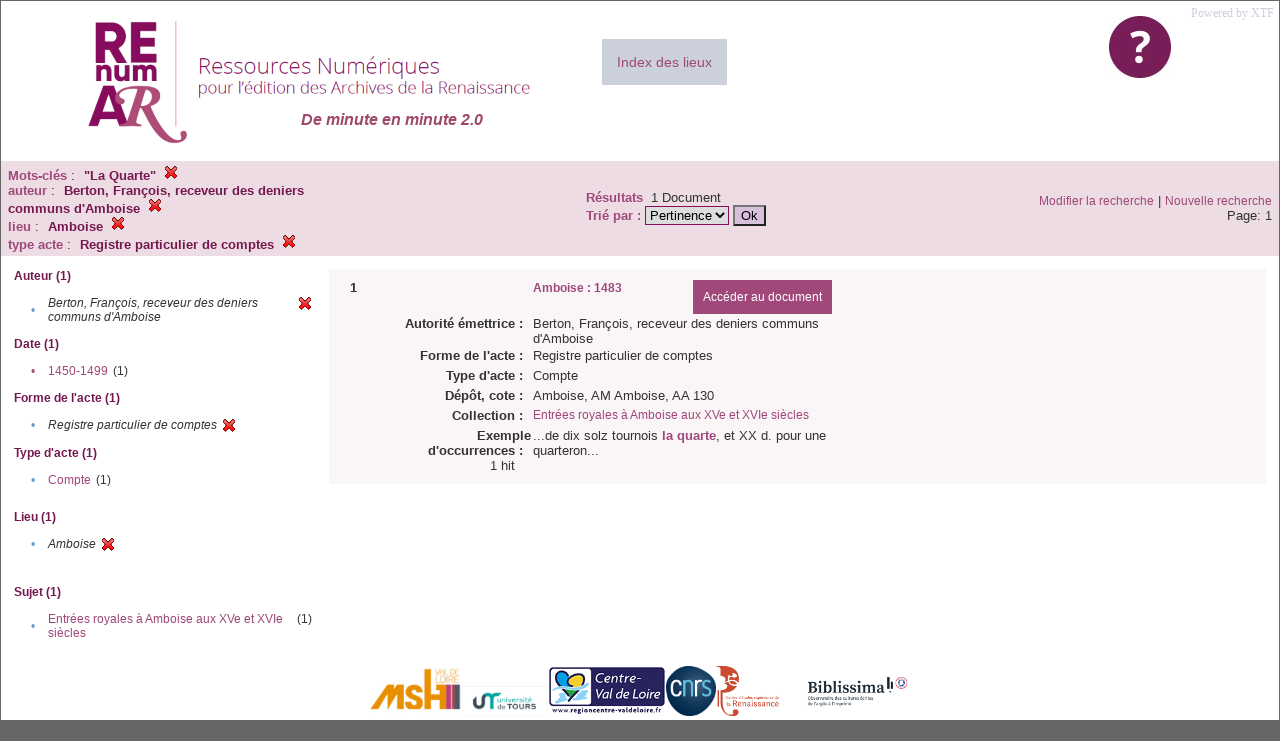

--- FILE ---
content_type: text/html;charset=UTF-8
request_url: https://renumar.univ-tours.fr/xtf/search?keyword=%22La%20Quarte%22;f1-creator=Berton,%20Fran%C3%A7ois,%20receveur%20des%20deniers%20communs%20d%27Amboise;f4-pubPlace=Amboise;f5-nature=Registre%20particulier%20de%20comptes
body_size: 2751
content:

<!DOCTYPE html
  PUBLIC "-//W3C//DTD XHTML 1.0 Transitional//EN" "http://www.w3.org/TR/xhtml1/DTD/xhtml1-transitional.dtd">
<html xmlns="http://www.w3.org/1999/xhtml" xml:lang="en" lang="en"><head><meta http-equiv="Content-Type" content="text/html; charset=UTF-8; charset=UTF-8" /><title>XTF : Résultat de la recherche</title><link rel="stylesheet" href="css/default/results.css" type="text/css" /><link rel="shortcut icon" href="icons/default/favicon.ico" /><script src="script/yui/yahoo-dom-event.js" type="text/javascript"></script><script src="script/yui/connection-min.js" type="text/javascript"></script><script src="https://renumar.univ-tours.fr/xtf/script/jquery.js" type="text/javascript"></script><script src="https://renumar.univ-tours.fr/xtf/script/jquery.cookie.js" type="text/javascript"></script><script src="https://renumar.univ-tours.fr/xtf/script/jquery.ui.all.js" type="text/javascript"></script><script src="https://renumar.univ-tours.fr/xtf/script/jquery.tooltip.js" type="text/javascript"></script><script src="https://renumar.univ-tours.fr/xtf/script/tv.js" type="text/javascript"></script><script type="text/javascript">
               var _paq = window._paq = window._paq || [];
               /* tracker methods like "setCustomDimension" should be called before "trackPageView" */
               _paq.push(['trackPageView']);
               _paq.push(['enableLinkTracking']);
               (function() {
               var u="https://analyseweb.huma-num.fr/";
               _paq.push(['setTrackerUrl', u+'piwik.php']);
               _paq.push(['setSiteId', '404']);
               var d=document, g=d.createElement('script'), s=d.getElementsByTagName('script')[0];
               g.async=true; g.src=u+'piwik.js'; s.parentNode.insertBefore(g,s);
               })();

  var _gaq = _gaq || [];
  _gaq.push(['_setAccount', 'UA-28856262-1']);
  _gaq.push(['_trackPageview']);

  (function() {
    var ga = document.createElement('script'); ga.type = 'text/javascript'; ga.async = true;
    ga.src = ('https:' == document.location.protocol ? 'https://ssl' : 'http://www') + '.google-analytics.com/ga.js';
    var s = document.getElementsByTagName('script')[0]; s.parentNode.insertBefore(ga, s);
  })();

</script></head><body><div class="header">
        <a href=""><img class="your-logo" href="" alt="Renumar" src="icons/default/renumar.png" /></a>
         <a href="http://xtf.cdlib.org/" target="_blank" style="color:#CCD0DB;font-family:Garamond;float:right;margin:5px;">Powered by XTF</a>
         <a href="docs/aide.html" target="_blank" style="float:right;padding:15px;"><img src="icons/default/aide.jpg" /></a>
         <a href="docs/index.html" target="_blank" style="float:left;padding:15px;margin-right:5%;margin-top:3%;font-size:14px;background-color:#CCD0DB;">Index des lieux</a>
        <br class="clear" />
<h1>De minute en minute 2.0</h1>
      </div><div class="resultsHeader"><table><tr><td><div class="query"><div class="label"></div><div class="subQuery">
   
   
   
   
   
   
   
   
   
   
   
   
   
   
   
      
         <b> Mots-clés</b> :
            <span class="subhit">"La Quarte"</span>
          <a href="https://renumar.univ-tours.fr/xtf/search?f1-creator=Berton, Fran%C3%A7ois, receveur des deniers communs d'Amboise;f4-pubPlace=Amboise;f5-nature=Registre particulier de comptes"><img alt="Supprimer le critère de tri" title="Supprimer le critère de tri" src="https://renumar.univ-tours.fr/xtf/icons/default/fermer.png" /></a><br />
         
      
      
         <b>auteur</b> :
            <span class="subhit">Berton, François, receveur des deniers communs d'Amboise</span>
          <a href="https://renumar.univ-tours.fr/xtf/search?keyword=&#34;La Quarte&#34;;f4-pubPlace=Amboise;f5-nature=Registre particulier de comptes"><img alt="Supprimer le critère de tri" title="Supprimer le critère de tri" src="https://renumar.univ-tours.fr/xtf/icons/default/fermer.png" /></a><br />
         <b>lieu</b> :
            <span class="subhit">Amboise</span>
          <a href="https://renumar.univ-tours.fr/xtf/search?keyword=&#34;La Quarte&#34;;f1-creator=Berton, Fran%C3%A7ois, receveur des deniers communs d'Amboise;f5-nature=Registre particulier de comptes"><img alt="Supprimer le critère de tri" title="Supprimer le critère de tri" src="https://renumar.univ-tours.fr/xtf/icons/default/fermer.png" /></a><br />
         <b>type acte</b> :
            <span class="subhit">Registre particulier de comptes</span>
          <a href="https://renumar.univ-tours.fr/xtf/search?keyword=&#34;La Quarte&#34;;f1-creator=Berton, Fran%C3%A7ois, receveur des deniers communs d'Amboise;f4-pubPlace=Amboise"><img alt="Supprimer le critère de tri" title="Supprimer le critère de tri" src="https://renumar.univ-tours.fr/xtf/icons/default/fermer.png" /></a><br />
      
   
</div></div><td><b>Résultats</b> 
                        <span id="itemCount">1</span> Document<br /><form method="get" action="https://renumar.univ-tours.fr/xtf/search"><b>Trié par : </b><select size="1" name="sort"><option value="" selected="selected">Pertinence</option><option value="title">Titre</option><option value="creator">Auteur</option><option value="year">Année</option><option value="pubPlace">Lieu</option></select><input type="hidden" name="keyword" value="&#34;La Quarte&#34;" /><input type="hidden" name="f1-creator" value="Berton, François, receveur des deniers communs d'Amboise" /><input type="hidden" name="f4-pubPlace" value="Amboise" /><input type="hidden" name="f5-nature" value="Registre particulier de comptes" /> <input type="submit" value="Ok" /></form></td></td><td class="right"><a href="https://renumar.univ-tours.fr/xtf/search?keyword=&#34;La Quarte&#34;;f1-creator=Berton, Fran%C3%A7ois, receveur des deniers communs d'Amboise;f4-pubPlace=Amboise;f5-nature=Registre particulier de comptes;smode=simple-modify">Modifier la recherche</a> | <a href="https://renumar.univ-tours.fr/xtf/search">Nouvelle recherche</a><span class="right"><br />Page: 1</span></td></tr></table></div><div class="results"><table><tr><td class="facet"><div class="facet"><div class="facetName">Auteur (1)</div><div class="facetGroup"><table><tr><td class="col1">•</td><td class="col2"><i>Berton, François, receveur des deniers communs d'Amboise</i></td><td class="col3"><a href="search?keyword=&#34;La Quarte&#34;;f4-pubPlace=Amboise;f5-nature=Registre particulier de comptes"><img alt="Supprimer le critère de tri" title="Supprimer le critère de tri" src="https://renumar.univ-tours.fr/xtf/icons/default/fermer.png" /></a></td></tr></table></div></div><div class="facet"><div class="facetName">Date (1)</div><div class="facetGroup"><table><tr><td class="col1"><a href="search?keyword=&#34;La Quarte&#34;;f1-creator=Berton, Fran%C3%A7ois, receveur des deniers communs d'Amboise;f4-pubPlace=Amboise;f5-nature=Registre particulier de comptes;f6-date=1450-1499">

                     •
                  </a></td><td class="col2"><a href="search?keyword=&#34;La Quarte&#34;;f1-creator=Berton, Fran%C3%A7ois, receveur des deniers communs d'Amboise;f4-pubPlace=Amboise;f5-nature=Registre particulier de comptes;f6-date=1450-1499">1450-1499</a></td><td class="col3">
                  (1)
               </td></tr></table></div></div><div class="facet"><div class="facetName">Forme de l'acte (1)</div><div class="facetGroup"><table><tr><td class="col1">•</td><td class="col2"><i>Registre particulier de comptes</i></td><td class="col3"><a href="search?keyword=&#34;La Quarte&#34;;f1-creator=Berton, Fran%C3%A7ois, receveur des deniers communs d'Amboise;f4-pubPlace=Amboise"><img alt="Supprimer le critère de tri" title="Supprimer le critère de tri" src="https://renumar.univ-tours.fr/xtf/icons/default/fermer.png" /></a></td></tr></table></div></div><div class="facet"><div class="facetName">Type d'acte (1)</div><div class="facetGroup"><table><tr><td class="col1">•</td><td class="col2"><a href="search?keyword=&#34;La Quarte&#34;;f1-creator=Berton, Fran%C3%A7ois, receveur des deniers communs d'Amboise;f4-pubPlace=Amboise;f5-nature=Registre particulier de comptes;f6-genre=Compte">Compte</a></td><td class="col3">
                  (1)
               </td></tr></table></div></div><div class="facet"><div class="facetName"></div><div class="facetGroup"><table></table></div></div><div class="facet"><div class="facetName">Lieu (1)</div><div class="facetGroup"><table><tr><td class="col1">•</td><td class="col2"><i>Amboise</i></td><td class="col3"><a href="search?keyword=&#34;La Quarte&#34;;f1-creator=Berton, Fran%C3%A7ois, receveur des deniers communs d'Amboise;f5-nature=Registre particulier de comptes"><img alt="Supprimer le critère de tri" title="Supprimer le critère de tri" src="https://renumar.univ-tours.fr/xtf/icons/default/fermer.png" /></a></td></tr></table></div></div><div class="facet"><div class="facetName"></div><div class="facetGroup"><table></table></div></div><div class="facet"><div class="facetName"></div><div class="facetGroup"><table></table></div></div><div class="facet"><div class="facetName">Sujet (1)</div><div class="facetGroup"><table><tr><td class="col1">•</td><td class="col2"><a href="search?keyword=&#34;La Quarte&#34;;f1-creator=Berton, Fran%C3%A7ois, receveur des deniers communs d'Amboise;f4-pubPlace=Amboise;f5-nature=Registre particulier de comptes;f6-subject=Entr%C3%A9es royales %C3%A0 Amboise aux XVe et XVIe si%C3%A8cles">Entrées royales à Amboise aux XVe et XVIe siècles</a></td><td class="col3">
                  (1)
               </td></tr></table></div></div><div class="facet"><div class="facetName"></div><div class="facetGroup"><table></table></div></div></td><td class="docHit"><div id="main_1" class="docHit"><table cellspacing="0"><tr height="25px;"><td class="col1"><b>1</b></td><td class="col2" style="min-width:160px;"></td><td class="col3"><a href="https://renumar.univ-tours.fr/xtf/view?docId=tei/TIPO635930.xml;chunk.id=n1;toc.depth=1;toc.id=n1;brand=default"><strong>Amboise : 1483</strong></a> <a style="background-color:#9f4879;color:white;float:right;padding:10px;" href="https://renumar.univ-tours.fr/xtf/view?docId=tei/TIPO635930.xml;chunk.id=n1;toc.depth=1;toc.id=n1;brand=default">
                     Accéder au document</a></td></tr><tr height="20px;"><td class="col1"> </td><td class="col2"><b>Autorité émettrice :  </b></td><td class="col3">Berton, François, receveur des deniers communs d'Amboise</td></tr><tr height="20px;"><td class="col1"> </td><td class="col2"><b>Forme de l'acte :  </b></td><td class="col3">Registre particulier de comptes</td></tr><tr height="20px;"><td class="col1"> </td><td class="col2"><b>Type d'acte :  </b></td><td class="col3">Compte</td></tr><tr height="20px;"><td class="col1"> </td><td class="col2"><b>Dépôt, cote :  </b></td><td class="col3">Amboise, AM Amboise, AA 130</td></tr><!-- Encodage:  --><tr height="20px;"><td class="col1"> </td><td class="col2"><b>Collection :  </b></td><td class="col3"><a href="https://renumar.univ-tours.fr/xtf/search?subject=Entr%C3%A9es royales %C3%A0 Amboise aux XVe et XVIe si%C3%A8cles;subject-join=exact;smode=simple;rmode=none;style=;brand=default">Entrées royales à Amboise aux XVe et XVIe siècles</a></td><td class="col4"> </td></tr><tr><td class="col1"> </td><td class="col2"><b>Exemple d'occurrences :  </b><br />1 hit    
                  </td><td class="col3" colspan="2">...de dix solz tournois <span style="color:#9f4879;font-weight:bold">la</span> <span style="color:#9f4879;font-weight:bold">quarte</span>, et XX d. pour une quarteron...<br /></td></tr></table></div></td></tr></table></div><div class="footer">
         <img height="50px" style="margin-bottom:14px;" src="icons/default/logo_msh_hd.jpg" /><img height="30px" style="margin-bottom:14px;" src="icons/default/ut.png" /><img height="50px" style="margin-bottom:14px;" src="icons/default/centre-val_de_loire-_2015-01.jpg" /><img height="50px" style="margin-bottom:14px;" src="icons/default/LOGO_CNRS_2019_RVB.png" /><img height="50px" style="margin-bottom:14px;" src="icons/default/Logo_cesr.jpg" /><img height="50px" style="margin-bottom:14px;" src="icons/default/biblissima.png" />
<!--         <img height="20px" style="margin-bottom:14px;" src="icons/default/xtf_logo.gif"/>-->
      </div></body></html>